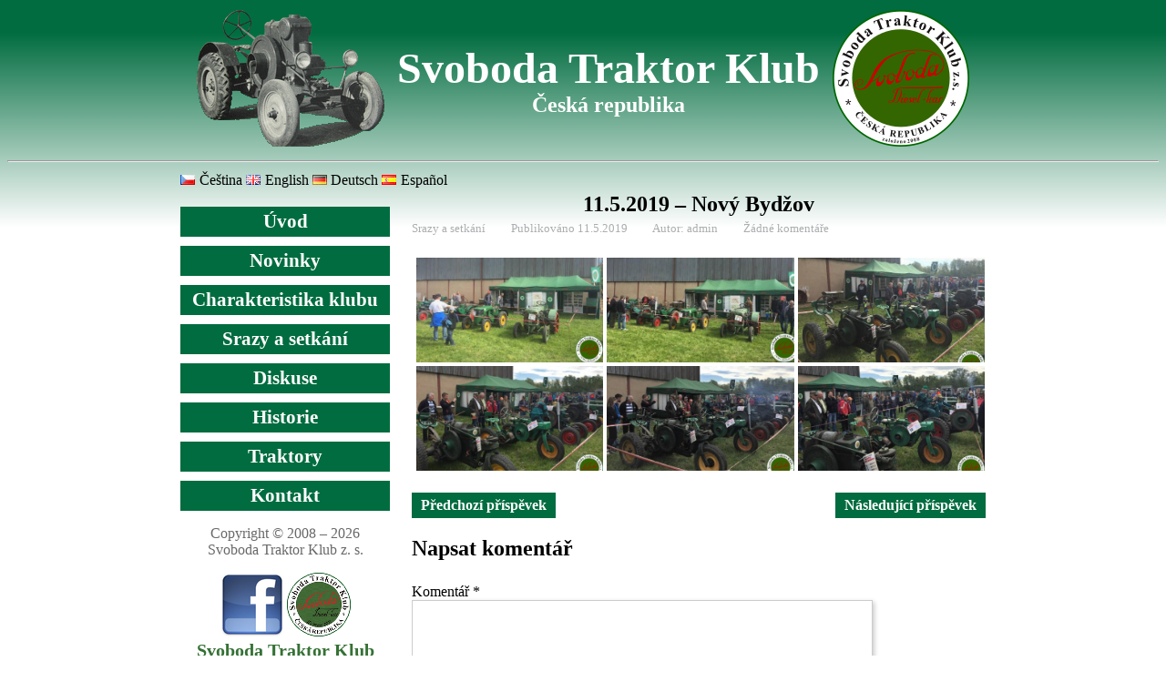

--- FILE ---
content_type: text/css
request_url: http://svobodatraktorklub.cz/wp-content/themes/svoboda/style.css?ver=6.8.2
body_size: 2248
content:
/*
Theme Name: Svoboda
Theme URI: http://svobodatraktorklub.cz/
Author: Jaroslav Vrana
Author URI: http://vranik.info/
Description: Template for presentation of Svoboda tractors
Version: 1.0
License: GNU General Public License v2 or later
License URI: http://www.gnu.org/licenses/gpl-2.0.html
Text Domain: svoboda
Tags: two-columns, left-sidebar, custom-background, custom-menu, custom-logo
*/

body {margin: 8px; padding: 0;}

/* Header ----------------------------------------------------------------------------------- */
	#site table {margin-left: auto; margin-right: auto;}
		#logo_left {float: left; margin-right: 10px;}
		#logo_right {float: left; margin-left: 10px;}
		#sitename {float: left; text-align: center;}
		#sitename_top {color: white; font-weight: bold; font-size: 300%;}
		#sitename_bottom {color: white; font-weight: bold; font-size: 150%;}

/* Main table ------------------------------------------------------------------------------- */
	#main table {margin-left: auto; margin-right: auto;}
	#main table td {vertical-align: top;}
	#main table td:nth-child(1) {text-align: center;}

/* Main content ----------------------------------------------------------------------------- */
		#content {width: 630px; float: left; text-align: justify;}
			.content a {color: black;}

/* Pages ------------------------------------------------------------------------------------ */
			.mem_event_list ul {list-style-type:none; margin-top: 0px; margin-bottom: 0px; padding: 0px;}
			.mem_event_list a {font-weight: bold;}
			.page-post-title {text-align: center; color: black; font-weight: bold;}
			.page-title {text-align: center; color: black; font-size: 150%; font-weight: bold;}

/* Posts ------------------------------------------------------------------------------------ */
			.post-title {text-align: center; color: black; font-size: 150%; font-weight: bold;}
			.post-header {font-size: 13px; color: #abadaf; display: block; margin-top: 5px; margin-bottom: 10px;}
				.post-category {margin-right: 25px;}
					.post-category a {color: #abadaf; text-decoration: none;}
				.post-date {margin-right: 25px;}
				.post-author {margin-right: 25px;}
				.post-comment {}
			.post-content {font-size: 15px; margin-bottom: 10px;}
				.post-content img { max-width: 630px; height: auto; }
			.navigate {width: 630px; text-align: center; overflow: hidden;}
				.previous-post a {float: left; text-decoration: none; background-color: #006C3F; color: white; font-weight: bold; padding: 5px 10px;}
				.previous-post a:hover {color: red;}
				.next-post a {float: right; text-decoration: none; background-color: #006C3F; color: white; font-weight: bold; padding: 5px 10px;}
				.next-post a:hover {color: red;}

/* Comments --------------------------------------------------------------------------------- */
			#comments { }
			.comment-list { padding: 0;}
			.comment-list li { list-style-type: none; margin-bottom: 25px; border-bottom: 1px solid #eee; padding-bottom: 5px;}
				.comment-body { overflow: hidden;}
				.comment-body p { clear: both; padding-top: 15px;}
				.comment-author { overflow: hidden; width: 80%; float: left;}
					.avatar { float: left; margin-right: 10px;}
						.fn { float: left; width: 85%;}
						.fn a { font-weight: bold; text-decoration: none; color: #47ABD2; font-size: 16px; font-style: normal;}
						.says { float: left; font-size: 12px; color: #ccc; margin-top: 5px;}
					.comment-meta a { color: #ccc; font-size: 12px; text-decoration: none; width: 20%; float: left;}
					.reply { padding: 3px 5px; background-color: #006C3F; float: right;}
					.reply a { text-decoration: none; color: white; font-size: 11px; font-weight: bold;}
					.reply a:hover { color: red;}

				.children { }
				.children li { border:none; margin-top:15px;}

				.comment-navigation a { color: black;}

				#respond { overflow:hidden; margin-bottom:30px;}
				#respond p { color: black; margin:5px 0;}
				.logged-in-as a { color: black;}

				.comment-form-comment { float:left;}
				.comment-form-comment label { display:block;}
					#comment {width: 500px; border: 1px solid #ccc; box-shadow: 2px 2px 5px #ccc; outline-color: #f00;}
				
				.comment-form-author { float:left;}
				.comment-form-author label { display:block;}
					#author { width: 500px; padding: 5px 5px; border: 1px solid #ccc; box-shadow: 2px 2px 5px #ccc; outline-color: #f00;}
				
				.comment-form-email { float:left;}
				.comment-form-email label { display:block;}
					#email { width: 500px; padding: 5px 5px; border: 1px solid #ccc; box-shadow: 2px 2px 5px #ccc; outline-color: #f00;}
				
				.comment-form-url { float:left;}
				.comment-form-url label { display:block;}
					#url { width: 500px; padding: 5px 5px; border: 1px solid #ccc; box-shadow: 2px 2px 5px #ccc; outline-color: #0f0;}
				
				.form-submit{width: 500px; float:left;}
					.form-submit #submit{ background-color: #006C3F; border: none; color: white; font-weight: bold; padding: 10px 10px; cursor: pointer;}
					.form-submit #submit:hover { color: red;}

/* Sidebar ---------------------------------------------------------------------------------- */
		#sidebar {width: 230px; float: left; margin-right: 20px;}
			p.simple-image {margin-bottom: 0px;}
			p.more {margin-top: 0px;}
				p.more a {color: #357135; font-size: 125%; font-weight: bold; text-decoration: none;}

/* Menu ------------------------------------------------------------------------------------- */
		.menu {padding: 0px; list-style-type:none;}
		.sub-menu {padding: 0px; list-style-type:none; margin-bottom: 0px !important;}
		.menu-item {background-color: #006C3F; text-align: center; font-size: 21px; color: white; font-weight: bold; padding: 4px; margin-bottom: 10px;}
			.menu-item a {color: white; text-decoration: none;}
			.menu-item a:hover {color: red; text-decoration: none;}

/* Language switch -------------------------------------------------------------------------- */
		#lang-switch {text-align: left; float: left;}
			#lang-switch ul {padding: 0px; margin-top: 0px; margin-bottom: 0px;}
			#lang-switch ul a {color: black; text-decoration: none;}
		.lang-item {padding: 0px; display: inline;}

/* Download button -------------------------------------------------------------------------- */
		.download-button {background-color: #006C3F !important; background: linear-gradient(#007B53, #006C3F, #006245) !important; border: #006245 !important; color: white !important;}
		.download-button:hover {background-color: #006C3F !important; background: linear-gradient(#006C3F, #006245) !important; border: #006245 !important; color: white !important;}

/* Login Logout ----------------------------------------------------------------------------- */
		#login-logout {float: right;}
			#login-logout a {color: black; text-decoration: none;}

/* BBPress ---------------------------------------------------------------------------------- */
        #subscription-toggle {text-align: right; display: block;}

/* Photo Gallery ---------------------------------------------------------------------------- */
		.spider_popup_wrap {background-color: rgba(0, 108, 63, 0.7) !important;}
		.spider_popup_close_fullscreen {color: #FFFFFF !important;}
		.spider_popup_close_fullscreen:hover {color: #C0C0C0 !important;}
		.bwg_close_btn {opacity: 1.0 !important; filter: Alpha(opacity=100) !important;}
		#spider_popup_left-ico,
		#spider_popup_right-ico {opacity: 1.0 !important; filter: Alpha(opacity=100) !important;}

/* Recomended by WordPress ------------------------------------------------------------------ */
				.size-auto, 
				.size-full,
				.size-large,
				.size-medium,
				.size-thumbnail {
					max-width: 100%;
					height: auto;
				}

/* WordPress default Css -------------------------------------------------------------------- */
				.alignnone {
				    margin: 5px 20px 20px 0;
				}

				.aligncenter,
				div.aligncenter {
				    display: block;
				    margin: 5px auto 5px auto;
				}

				.alignright {
				    float:right;
				    margin: 5px 0 20px 20px;
				}

				.alignleft {
				    float: left;
				    margin: 5px 20px 20px 0;
				}

				a img.alignright {
				    float: right;
				    margin: 5px 0 20px 20px;
				}

				a img.alignnone {
				    margin: 5px 20px 20px 0;
				}

				a img.alignleft {
				    float: left;
				    margin: 5px 20px 20px 0;
				}

				a img.aligncenter {
				    display: block;
				    margin-left: auto;
				    margin-right: auto;
				}

				.wp-caption {
				    background: #fff;
				    border: 1px solid #f0f0f0;
				    max-width: 96%; /* Image does not overflow the content area */
				    padding: 5px 3px 10px;
				    text-align: center;
				}

				.wp-caption.alignnone {
				    margin: 5px 20px 20px 0;
				}

				.wp-caption.alignleft {
				    margin: 5px 20px 20px 0;
				}

				.wp-caption.alignright {
				    margin: 5px 0 20px 20px;
				}

				.wp-caption img {
				    border: 0 none;
				    height: auto;
				    margin: 0;
				    max-width: 98.5%;
				    padding: 0;
				    width: auto;
				}

				.wp-caption p.wp-caption-text {
				    font-size: 11px;
				    line-height: 17px;
				    margin: 0;
				    padding: 0 4px 5px;
				}

				.sticky { color:red; }
				.gallery-caption {
					color: #666;
					font-size: 13px;
					font-size: 0.8125rem;
					font-style: italic;
					margin-bottom: 1.5em;
					max-width: 100%;
				}
				.bypostauthor > .comment-body > .comment-meta > .comment-author .avatar {
					border: 1px solid #333;
					padding: 2px;
				}
